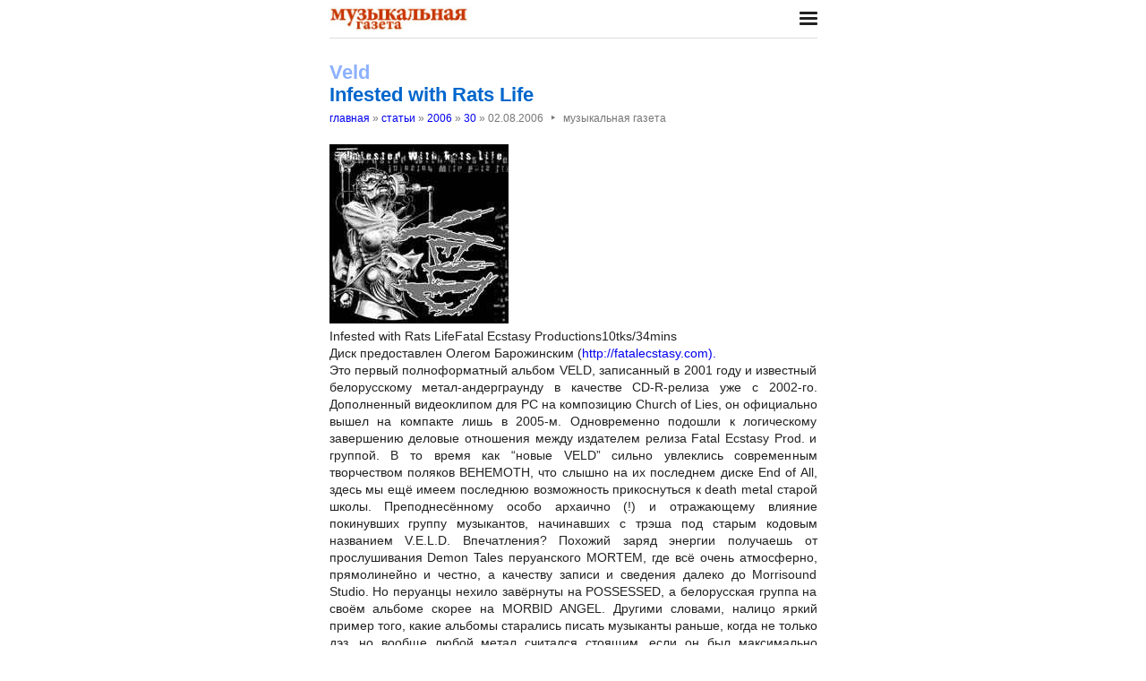

--- FILE ---
content_type: text/html; charset=utf-8
request_url: https://nestor.minsk.by/mg/2006/30/mg63001.html
body_size: 3335
content:
<!DOCTYPE html>
<html lang=ru><head><meta charset="utf-8">
<title>Veld Infested with Rats Life</title>
<meta name=description content=" Infested with Rats Life Fatal Ecstasy Productions 10tks/34mins Диск предоставлен Олегом Барожинским ( Это первый полноформатный альбом VELD, записанный в 2001 году и известный белорусскому метал-андерграунду в качестве CD-R-релиза уже с 2002-го. ...">
<meta name=keywords content="">
<link href="https://core.nestormedia.com/1/core.css" rel=stylesheet>
<link rel=stylesheet href=/style.css?v6>
<script src="https://core.nestormedia.com/1/core.js"></script>

<script src="https://cdn.jsdelivr.net/npm/interactjs/dist/interact.min.js"></script>
<script src="/js-local.js"></script>

<meta name=viewport content="width=device-width, initial-scale=1.0">
<style>

</style>
<base target="_self"></head>

<body>

<div class=width>

<div class=sideww>
<div class='sidew sidew--left'>
<div class='side side--left'>
<!-- rotate-left1 -->
<!-- rotate-left2 -->
<!-- rotate-left3 -->
</div>
</div>

<div class='sidew sidew--right'>
<div class='side side--right'>
<!-- rotate-right1 -->
<!-- rotate-right2 -->
<!-- rotate-right3 -->
</div>
</div>
</div>

</div>

<div class=rrt></div>
<div class=width>
<div class=head>
<div class=head__><a href='/mg/' class=logo><img src='/mg/logo.jpg' class=logo__logo></a></div>
<div class=head__tomenu> <div class="hamburger" onclick="document.getElementById('bc').scrollIntoView({block:'center', behavior:'smooth'})"><span></span><span></span><span></span></div> </div>
</div>
</div>

<div class=main>
<div class=width>
<div class=page>


<div class=page-articles>

<h1><div style=color:#8db1fd>Veld</div> Infested with Rats Life</h1>
<div class=breadcrumbs itemscope itemtype=https://schema.org/BreadcrumbList>
<a href='/mg/'>главная</a> » <span itemprop=itemListElement itemscope itemtype='https://schema.org/ListItem'>
	<a itemprop=item href='/mg/arch.html'>статьи</a>
	<meta itemprop=position content=1>
	<meta itemprop=name content='статьи'>
</span> » <span itemprop=itemListElement itemscope itemtype='https://schema.org/ListItem'>
	<a itemprop=item href='/mg/2006/'>2006</a>
	<meta itemprop=position content=2>
	<meta itemprop=name content='2006'>
</span> » <span itemprop=itemListElement itemscope itemtype='https://schema.org/ListItem'>
	<a itemprop=item href='/mg/2006/30/'>30</a>
	<meta itemprop=position content=3>
	<meta itemprop=name content='30'>
</span> » <span itemprop=itemListElement itemscope itemtype='https://schema.org/ListItem'>
	<span itemprop=item itemscope itemtype='https://schema.org/Thing' itemid='/mg/2006/30/mg63001.html'>02.08.2006<span class=date__sep>‣</span>музыкальная газета</span>
	<meta itemprop=position content=4>
	<meta itemprop=name content='02.08.2006&lt;span class=date__sep&gt;‣&lt;/span&gt;музыкальная газета'>
</span>
</div>
<div class=page__body><div class=page__bodyimg><img loading=lazy sizes="(max-width: 440px) 100vw, 545px" src=mg63001a.jpg></div>Infested with Rats Life<br>Fatal Ecstasy Productions<br>10tks/34mins<br>Диск предоставлен Олегом Барожинским (<a href = http://fatalecstasy.com).>http://fatalecstasy.com).</a><br>Это первый полноформатный альбом VELD, записанный в 2001 году и известный белорусскому метал-андерграунду в качестве CD-R-релиза уже с 2002-го. Дополненный видеоклипом для PC на композицию Church of Lies, он официально вышел на компакте лишь в 2005-м. Одновременно подошли к логическому завершению деловые отношения между издателем релиза Fatal Ecstasy Prod. и группой. В то время как “новые VELD” сильно увлеклись современным творчеством поляков BEHEMOTH, что слышно на их последнем диске End of All, здесь мы ещё имеем последнюю возможность прикоснуться к death metal старой школы. Преподнесённому особо архаично (!) и отражающему влияние покинувших группу музыкантов, начинавших с трэша под старым кодовым названием V.E.L.D. Впечатления? Похожий заряд энергии получаешь от прослушивания Demon Tales перуанского MORTEM, где всё очень атмосферно, прямолинейно и честно, а качеству записи и сведения далеко до Morrisound Studio. Но перуанцы нехило завёрнуты на POSSESSED, а белорусская группа на своём альбоме скорее на MORBID ANGEL. Другими словами, налицо яркий пример того, какие альбомы старались писать музыканты раньше, когда не только дэз, но вообще любой метал считался стоящим, если он был максимально искренним и мрачным. Интро на альбоме в духе “дэйсадовского” Legion. Ассоциация, которая приходит в голову в связи с прозрачным акустический инструменталом Shameful Heritage, сыгранным гостевым гитаристом, заставляет вспомнить о подходе, использованном “мастерами хаоса” MORBID ANGEL на их классическом Blessed are the Sick. Сейчас так уже не делают -- немодно. На протяжении всего альбома мы также можем услышать достаточное количество приличных олдскульных соло, «ЖИВЫЕ» УДАРНЫЕ и пару-тройку таинственных сэмплов. Это делает альбом более разнообразным. Во всяком случае для поклонника традиционного death metal. Появись Infested with Rats Life на десять-двенадцать лет раньше, он заставил бы вздрогнуть даже самих крёстных отцов белорусского дэза EXHUMATOR.</div>
<br><br><i>Музыкальная газета. Статья была опубликована в номере 30 за 2006 год в рубрике <a href='/mg/abc/%D0%BC%D1%83%D0%B7%D1%8B%D0%BA%D0%B0%D0%BB%D1%8C%D0%BD%D0%B0%D1%8F-%D0%B3%D0%B0%D0%B7%D0%B5%D1%82%D0%B0/'>музыкальная газета</a></i>

<!-- rotate-text-bottom -->
</div>

<script src="https://yastatic.net/share2/share.js"></script>
<div class="ya-share2" data-services="vkontakte,facebook,twitter,reddit,digg,
evernote,linkedin,pocket" data-limit="3" style="margin-top:20px"></div>

</div>
<div class=rrb></div>
</div>

<!-- rotate-bottom1 -->
<!-- rotate-bottom2 -->

</div>

<div class=width>
<div class=bc id=bc><div class=menu><a class=menu__a href=/mg/news/>все новости</a><a class=menu__a href=/mg/arch.html>архив статей</a></div></div>
<div class=cont>
<a href=/ class=none><img class=cont__nestorlogo src=/nestor.gif alt="Основная страница издательства Нестор"></a><br>
©1996-2026 Музыкальная газета
</div>

</div>
</div>



<script>
document.captureEvents(Event.click);document.onclick=dockclick;
function dockclick(e) { if (/https?:/.test(e.target)) {createRequest();str = e.target.id;url = "/clickdocker.pl?a=" + escape(e.target) + "&advid=" + str;request.open("GET", url, true);request.send(null);} return true;}
function createRequest() {try{request = new XMLHttpRequest();}catch (trymicrosoft) {try{request = new ActiveXObject("Msxml2.XMLHTTP");}catch(othermicrosoft){try{request=newActiveXObject("Microsoft.XMLHTTP");}catch(failed){request=false;}}};}
</script>

<!-- Yandex.Metrika counter --> <script type="text/javascript" > (function(m,e,t,r,i,k,a){m[i]=m[i]||function(){(m[i].a=m[i].a||[]).push(arguments)}; m[i].l=1*new Date();k=e.createElement(t),a=e.getElementsByTagName(t)[0],k.async=1,k.src=r,a.parentNode.insertBefore(k,a)}) (window, document, "script", "https://mc.yandex.ru/metrika/tag.js", "ym"); ym(29246180, "init", { clickmap:true, trackLinks:true, accurateTrackBounce:true, webvisor:true }); </script> <noscript><div><img src="https://mc.yandex.ru/watch/29246180" style="position:absolute; left:-9999px;" alt="" /></div></noscript> <!-- /Yandex.Metrika counter -->


<!-- nc:www:home:nestor.minsk.by --></body>
</html>
